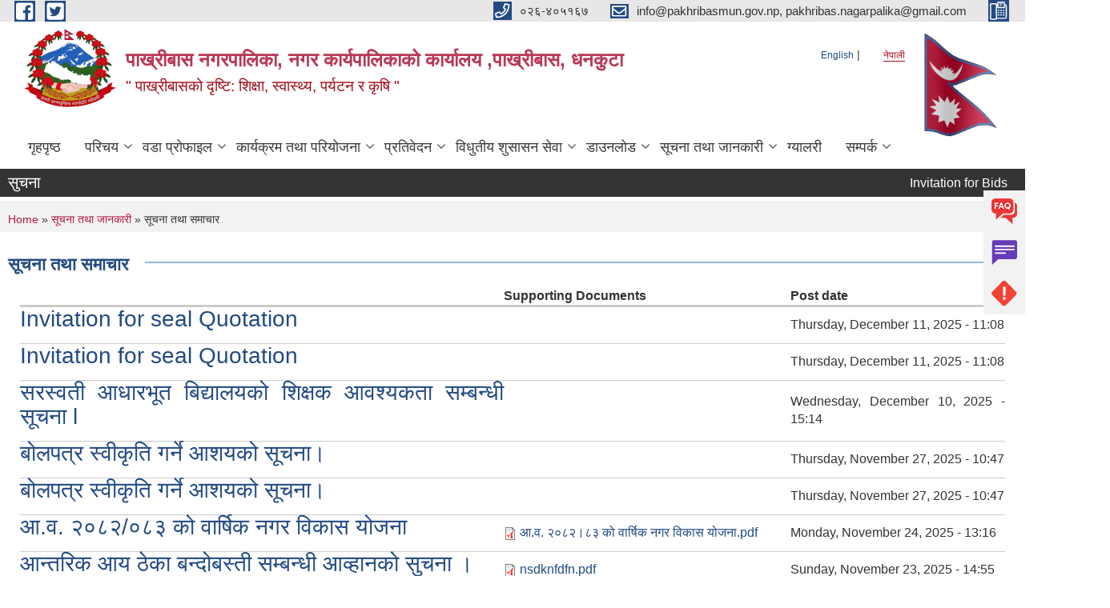

--- FILE ---
content_type: text/html; charset=utf-8
request_url: https://pakhribasmun.gov.np/ne/news-notices?page=2
body_size: 9115
content:
<!DOCTYPE html PUBLIC "-//W3C//DTD XHTML+RDFa 1.0//EN"
  "http://www.w3.org/MarkUp/DTD/xhtml-rdfa-1.dtd">
<html xmlns="http://www.w3.org/1999/xhtml" xml:lang="ne" version="XHTML+RDFa 1.0" dir="ltr"
  xmlns:content="http://purl.org/rss/1.0/modules/content/"
  xmlns:dc="http://purl.org/dc/terms/"
  xmlns:foaf="http://xmlns.com/foaf/0.1/"
  xmlns:og="http://ogp.me/ns#"
  xmlns:rdfs="http://www.w3.org/2000/01/rdf-schema#"
  xmlns:sioc="http://rdfs.org/sioc/ns#"
  xmlns:sioct="http://rdfs.org/sioc/types#"
  xmlns:skos="http://www.w3.org/2004/02/skos/core#"
  xmlns:xsd="http://www.w3.org/2001/XMLSchema#">

<head profile="http://www.w3.org/1999/xhtml/vocab">
  <meta http-equiv="Content-Type" content="text/html; charset=utf-8" />
<meta name="Generator" content="Municipality Website" />
<link rel="shortcut icon" href="https://pakhribasmun.gov.np/misc/favicon.ico" type="image/vnd.microsoft.icon" />
<meta charset="UTF-8">
<meta name="theme-color" content="#053775">
<meta name="viewport" content="width=device-width, initial-scale=1, user-scalable=0,  target-densitydpi=device-dpi">
<title>सूचना तथा समाचार | पाख्रीबास नगरपालिका, नगर कार्यपालिकाको कार्यालय ,पाख्रीबास, धनकुटा </title>
<meta property="og:image" content="http://202.45.144.235/sites/all/themes/newmun/oglogo.png">
<meta http-equiv="X-UA-Compatible" content="IE=edge">
<meta name="msapplication-TileColor" content="#ffffff">
<meta name="msapplication-TileImage" content="favicon/ms-icon-144x144.png">
<meta name="theme-color" content="#ffffff">

<!-- *************** Google Font *************** -->
<link href="https://fonts.googleapis.com/css?family=Poppins:300,400,500,600,700" rel="stylesheet">
<link href="https://fonts.googleapis.com/css?family=Mukta" rel="stylesheet">

<!-- *************** Font Awesome *************** -->
<link href="sites/all/themes/newmun/fonts/font-awesome-5-0-1/css/fontawesome-all.min.css" rel="stylesheet" type="text/css" />
<style type="text/css" media="all">
@import url("https://pakhribasmun.gov.np/modules/system/system.base.css?t97vhv");
@import url("https://pakhribasmun.gov.np/modules/system/system.menus.css?t97vhv");
@import url("https://pakhribasmun.gov.np/modules/system/system.messages.css?t97vhv");
@import url("https://pakhribasmun.gov.np/modules/system/system.theme.css?t97vhv");
</style>
<style type="text/css" media="all">
@import url("https://pakhribasmun.gov.np/modules/field/theme/field.css?t97vhv");
@import url("https://pakhribasmun.gov.np/modules/node/node.css?t97vhv");
@import url("https://pakhribasmun.gov.np/modules/poll/poll.css?t97vhv");
@import url("https://pakhribasmun.gov.np/modules/search/search.css?t97vhv");
@import url("https://pakhribasmun.gov.np/modules/user/user.css?t97vhv");
@import url("https://pakhribasmun.gov.np/sites/all/modules/views/css/views.css?t97vhv");
@import url("https://pakhribasmun.gov.np/sites/all/modules/ckeditor/css/ckeditor.css?t97vhv");
</style>
<style type="text/css" media="all">
@import url("https://pakhribasmun.gov.np/sites/all/modules/colorbox/styles/default/colorbox_style.css?t97vhv");
@import url("https://pakhribasmun.gov.np/sites/all/modules/ctools/css/ctools.css?t97vhv");
@import url("https://pakhribasmun.gov.np/sites/all/modules/text_resize/text_resize.css?t97vhv");
@import url("https://pakhribasmun.gov.np/modules/locale/locale.css?t97vhv");
</style>
<style type="text/css" media="all">
@import url("https://pakhribasmun.gov.np/sites/all/themes/newmun-old/js/vendor/bootstrap/css/bootstrap.min.css?t97vhv");
@import url("https://pakhribasmun.gov.np/sites/all/themes/newmun-old/js/vendor/bootstrap/css/bootstrap-theme.min.css?t97vhv");
@import url("https://pakhribasmun.gov.np/sites/all/themes/newmun-old/js/vendor/slick-1-9/slick.css?t97vhv");
@import url("https://pakhribasmun.gov.np/sites/all/themes/newmun-old/js/vendor/slick-1-9/slick-theme.css?t97vhv");
@import url("https://pakhribasmun.gov.np/sites/all/themes/newmun-old/js/vendor/malihu-custom-scroll/jquery.mCustomScrollbar.min.css?t97vhv");
@import url("https://pakhribasmun.gov.np/sites/all/themes/newmun-old/css/common/main.css?t97vhv");
@import url("https://pakhribasmun.gov.np/sites/all/themes/newmun-old/css/common/pp.css?t97vhv");
@import url("https://pakhribasmun.gov.np/sites/all/themes/newmun-old/css/common/header.css?t97vhv");
@import url("https://pakhribasmun.gov.np/sites/all/themes/newmun-old/css/common/footer.css?t97vhv");
@import url("https://pakhribasmun.gov.np/sites/all/themes/newmun-old/css/theme/theme-red-blue.css?t97vhv");
@import url("https://pakhribasmun.gov.np/sites/all/themes/newmun-old/css/pages/home-Municipality.css?t97vhv");
@import url("https://pakhribasmun.gov.np/sites/all/themes/newmun-old/css/pages/gallery.css?t97vhv");
@import url("https://pakhribasmun.gov.np/sites/all/themes/newmun-old/css/common/inner-page.css?t97vhv");
@import url("https://pakhribasmun.gov.np/sites/all/themes/newmun-old/css/pages/note.css?t97vhv");
@import url("https://pakhribasmun.gov.np/sites/all/themes/newmun-old/css/pages/contact.css?t97vhv");
</style>

<!--[if lte IE 7]>
<link type="text/css" rel="stylesheet" href="https://pakhribasmun.gov.np/sites/all/themes/newmun-old/css/ie.css?t97vhv" media="all" />
<![endif]-->

<!--[if IE 6]>
<link type="text/css" rel="stylesheet" href="https://pakhribasmun.gov.np/sites/all/themes/newmun-old/css/ie6.css?t97vhv" media="all" />
<![endif]-->

</head>
<body class="html not-front not-logged-in one-sidebar sidebar-first page-news-notices i18n-ne footer-columns" >
  <div id="skip-link">
    <a href="#main-content" class="element-invisible element-focusable">Skip to main content</a>
  </div>
        

<div class="sticky">
        <a href="/faq">
		<img src = "/sites/all/themes/newmun/img/icons/faq.png">            
            <span>FAQs</span>
        </a>
        <a href="/grievance">
            <img src="/sites/all/themes/newmun/img/icons/Group_215.png">            <span>Complain</span>
        </a>
		<a href="/problem-registration">
            <img src="/sites/all/themes/newmun/img/icons/Group_217.png">            <span>Problems</span>
        </a>
    </div>
    <header>
        <button id="menu-toggle">
            <div id="hamburger">
                <span></span>
                <span></span>
                <span></span>
            </div>
            <div id="cross">
                <span></span>
                <span></span>
            </div>
        </button>
        <div class="header-top">
            <div class="container flex-container">
                <div class="top-left">
                    <a href="https://www.facebook.com/pakhribasmun">
                      <img src="/sites/all/themes/newmun/img/icons/fb.png"> 
                    </a>

                    <a href="">
                        <img src="/sites/all/themes/newmun/img/icons/tter.png">					       </a>
                    <div class="first">
                        <div class="translate">
                                                    </div>
                        <button class="search-mobile">
                              <div class="region region-search-box">
    <div id="block-locale-language" class="block block-locale">

    
  <div class="content">
    <ul class="language-switcher-locale-url"><li class="en first"><a href="/en/news-notices" class="language-link" xml:lang="en" title="News and Notices">English</a></li>
<li class="ne last active"><a href="/ne/news-notices" class="language-link active" xml:lang="ne" title="सूचना तथा समाचार">नेपाली</a></li>
</ul>  </div>
</div>
  </div>
                            <button class="close">X</button>
                        </button>
                    </div>
                </div>
                <div class="top-right">

                    <a href="tel:०२६-४०५१६७">
                        <img src="/sites/all/themes/newmun/img/icons/Path_39.png">						
                        <span>०२६-४०५१६७</span>
                    </a>
                    <a href="mailto:info@pakhribasmun.gov.np, pakhribas.nagarpalika@gmail.com">
					<img src="/sites/all/themes/newmun/img/icons/Path_38.png">					  
                        <span>info@pakhribasmun.gov.np, pakhribas.nagarpalika@gmail.com</span>
                    </a>
                    <a href="tel:">
                        <img src="/sites/all/themes/newmun/img/icons/Group_142.png">						
                        <span></span>
                    </a>
                    <!-- <button class="btn-search-toggler">
                        <img src="sites/all/themes/newmun/img/icons/icon-search.svg" alt="" class="svg">
                    </button> -->
                </div>
            </div>
            
        </div>
        <nav class="header-bottom">
            <div class="container flex-container">
                <div class="layer-1">
                    <a class="logo-mobile" href="/ne">
                       <img src="/sites/all/themes/newmun/new_logo.png">				   </a>
                    <a class="logo-main" href="/ne">
                        <img src="/sites/all/themes/newmun/new_logo.png" ">
                        <span>
                            <span>पाख्रीबास नगरपालिका, नगर कार्यपालिकाको कार्यालय ,पाख्रीबास, धनकुटा </span>
                            <span>" पाख्रीबासको दृष्टि: शिक्षा, स्वास्थ्य, पर्यटन र कृषि "</span>
                        </span>
                    </a>
                    <div class="flex-row pull-right low-right">
                        <div class="first">
                            <div class="translate">
                              <div class="region region-search-box">
      <div class="region region-search-box">
    <div id="block-locale-language" class="block block-locale">

    
  <div class="content">
    <ul class="language-switcher-locale-url"><li class="en first"><a href="/en/news-notices" class="language-link" xml:lang="en" title="News and Notices">English</a></li>
<li class="ne last active"><a href="/ne/news-notices" class="language-link active" xml:lang="ne" title="सूचना तथा समाचार">नेपाली</a></li>
</ul>  </div>
</div>
  </div>
  </div>
							</div>
							 
                            </div>
												<div class="second">
                            <img style="max-width:100px;" src="https://mofaga.gov.np/images/np_flag.gif" alt="Local Government Logo">
                        </div>
						   <?php// endif; ?>
                    </div>
                </div>
                <div class="layer-2">
				<div class="col-md-12">
  <div class="region region-navigation">
    <div id="block-system-main-menu" class="block block-system block-menu">

    
  <div class="content">
    <ul class="main-nav"><li ><a href="/ne" title="">गृहपृष्ठ</a></li><li class=has-child><a href="/ne" title="">परिचय</a><ul class="custom-drop-menu gradient-bg-grey"><li ><a href="/ne/node/3">संक्षिप्त परिचय</a></li><li ><a href="/ne/node/6">संगठनात्मक स्वरुप</a></li><li ><a href="http://pakhribasmun.gov.np/ne/elected-officials" title="">जनप्रतिनिधि</a></li><li ><a href="/ne/staff" title="">कर्मचारीहरु</a></li><li ><a href="https://pakhribasmun.gov.np/previous-representative" title="">पूर्व जनप्रतिनिधिहरु</a></li><li ><a href="https://pakhribasmun.gov.np/previous-staff" title="">पूर्व कर्मचारीहरु</a></li></ul></li><li class=has-child><a href="/ne/ward-profile" title="">वडा प्रोफाइल</a><ul class="custom-drop-menu gradient-bg-grey"><li ><a href="/ne/content/%E0%A4%B5%E0%A4%A1%E0%A4%BE-%E0%A4%A8-%E0%A5%A7">वडा न.१</a></li><li ><a href="/ne/content/ward2">वडा न. २</a></li><li ><a href="/ne/content/ward3">वडा न. ३</a></li><li ><a href="/ne/content/ward4">वडा न. ४</a></li><li ><a href="/ne/content/ward5">वडा न. ५</a></li><li ><a href="/ne/content/ward6">वडा न. ६</a></li><li ><a href="/ne/content/ward7">वडा न. ७</a></li><li ><a href="/ne/content/ward8">वडा न. ८</a></li><li ><a href="/ne/content/ward9">वडा न. ९</a></li><li ><a href="/ne/content/ward10">वडा न. १०</a></li><li ><a href="/ne/content/%E0%A4%B5%E0%A4%A1%E0%A4%BE-%E0%A4%95%E0%A4%BE%E0%A4%B0%E0%A5%8D%E0%A4%AF%E0%A4%BE%E0%A4%B2%E0%A4%AF%E0%A4%95%E0%A5%8B-%E0%A4%B8%E0%A4%AE%E0%A5%8D%E0%A4%AA%E0%A4%B0%E0%A5%8D%E0%A4%95-%E0%A4%B5%E0%A4%BF%E0%A4%B5%E0%A4%B0%E0%A4%A3">वडा कार्यालयको सम्पर्क विवरण</a></li></ul></li><li class=has-child><a href="/ne" title="">कार्यक्रम तथा परियोजना</a><ul class="custom-drop-menu gradient-bg-grey"><li ><a href="/ne/budget-program" title="">बजेट, नीति तथा कार्यक्रम</a></li><li ><a href="/ne/plan-project" title="">योजना तथा परियोजना</a></li></ul></li><li class=has-child><a href="/ne" title="">प्रतिवेदन</a><ul class="custom-drop-menu gradient-bg-grey"><li ><a href="/ne/annual-progress-report" title="">वार्षिक प्रगति प्रतिवेदन</a></li><li ><a href="/ne/trimester-progress-report" title="">चौमासिक प्रगति प्रतिवेदन</a></li><li ><a href="/ne/audit-report" title="">लेखा परीक्षण प्रतिवेदन</a></li><li ><a href="/ne/monitoring-report" title="">अनुगमन प्रतिवेदन</a></li><li ><a href="/ne/public-hearing" title="">सार्वजनिक सुनुवाई</a></li><li ><a href="/ne/public-audit" title="">सार्वजनिक परीक्षण</a></li><li ><a href="/ne/social-audit" title="">सामाजिक परिक्षण</a></li><li ><a href="/ne/publications" title="">प्रकाशन</a></li><li ><a href="https://pakhribasmun.gov.np/ne/income-expenses" title="">आय व्यय सार्वजानिक</a></li><li ><a href="http://sipnepal.org/sip2/project/government" title="">साना सिंचाई कार्यक्रम प्रगति प्रतिवेदन</a></li></ul></li><li class=has-child><a href="/ne" title="">विधुतीय शुसासन सेवा</a><ul class="custom-drop-menu gradient-bg-grey"><li ><a href="/ne/vital-registration" title="">घटना दर्ता</a></li><li ><a href="/ne/social-security" title="">सामाजिक सुरक्षा</a></li><li ><a href="/ne/citizen-charter" title="">नागरिक वडापत्र</a></li><li ><a href="/ne/application-letter" title="">निवेदनको ढाँचा</a></li></ul></li><li class=has-child><a href="/ne" title="">डाउनलोड</a><ul class="custom-drop-menu gradient-bg-grey"><li ><a href="/ne/taxonomy/term/110" title="">स्थानीय पाठ्यक्रम र पाठ्यपुस्तक</a></li><li ><a href="/ne" title="">बिदा माग गर्ने फारम</a></li></ul></li><li class=has-child><a href="/ne" title="" class="active-trail">सूचना तथा जानकारी</a><ul class="custom-drop-menu gradient-bg-grey"><li ><a href="/ne/news-notices" title="" class="active-trail active">सूचना तथा समाचार</a></li><li ><a href="/ne/rojgarmulak-sewa" title="">रोजगारमूलक सेवा</a></li><li ><a href="/ne/public-procurement-tender-notices" title="">सार्वजनिक खरिद/बोलपत्र सूचना</a></li><li ><a href="/ne/act-law-directives" title="">ऐन, कानुन, नियमावली, कार्यविधि तथा निर्देशिका</a></li><li class=has-child><a href="/ne/decisions" title="">निर्णयहरु</a><ul class="custom-drop-menu gradient-bg-grey"><li ><a href="/ne/municipal-council-decision" title="">नगर सभाका निर्णयहरु</a></li><li ><a href="/ne/municipal-board-decision" title="">नगरपालिका बोर्डको निर्णयहरु</a></li><li ><a href="/ne/municipal-decision" title="">नगरपालिकाका निर्णयहरु</a></li></ul></li><li ><a href="/ne/tax-and-fees" title="">कर तथा शुल्कहरु</a></li><li ><a href="/ne/municipal-rate" title="">नगर दररेट</a></li></ul></li><li ><a href="/ne/photo-gallery" title="">ग्यालरी</a></li><li class=has-child><a href="/ne/content/%E0%A4%B8%E0%A4%AE%E0%A5%8D%E0%A4%AA%E0%A4%B0%E0%A5%8D%E0%A4%95" title="">सम्पर्क</a><ul class="custom-drop-menu gradient-bg-grey"><li ><a href="/ne/content/%E0%A4%86%E0%A4%AA%E0%A4%A4%E0%A4%95%E0%A4%BE%E0%A4%B2%E0%A5%80%E0%A4%A8-%E0%A4%A8%E0%A4%AE%E0%A5%8D%E0%A4%AC%E0%A4%B0">आपतकालीन नम्बर</a></li></ul></li></ul>  </div>
</div>
  </div>
				</div>
				
                </div>
            </div>
            <span class="active-hover"></span>
        </nav>
    </header>
	<main>
	       		<section class="header-notice">

            <div class="notice">                 
     <div class="region region-newsticker">
    <div id="block-views-news-events-block-1" class="block block-views">
 <div class="container flex-container font-popins">
    <h4>सुचना</h4>
                      <div class="notice-slider" style="position: absolute;margin-top: 7px; margin-left: 65px;">
                       
                      
  <div class="content">
     <marquee id="test" behavior="scroll" scrolldelay="100" scrollamount="4" onmouseover="document.all.test.stop()" onmouseout="document.all.test.start()">
	<div class="view view-news-events view-id-news_events view-display-id-block_1 view-dom-id-b95f34a2e25391f208950353ddbf997c">
        
  
  
      <div class="view-content">
        <div class="views-row views-row-1 views-row-odd views-row-first">
      
  <div class="views-field views-field-title">        <span class="field-content"><a href="/ne/content/invitation-bids-18">Invitation for Bids</a></span>  </div>  </div>
  <div class="views-row views-row-2 views-row-even">
      
  <div class="views-field views-field-title">        <span class="field-content"><a href="/ne/content/%E0%A4%A8%E0%A4%BF%E0%A4%B6%E0%A5%81%E0%A4%B2%E0%A5%8D%E0%A4%95-%E0%A4%9C%E0%A4%97%E0%A5%8D%E0%A4%97%E0%A4%BE-%E0%A4%A6%E0%A4%BE%E0%A4%A8-%E0%A4%97%E0%A4%B0%E0%A5%8D%E0%A4%A8%E0%A5%87-%E0%A4%B8%E0%A4%AE%E0%A5%8D%E0%A4%AC%E0%A4%A8%E0%A5%8D%E0%A4%A7%E0%A5%80-%E0%A4%B8%E0%A5%82%E0%A4%9A%E0%A4%A8%E0%A4%BE-l">निशुल्क जग्गा दान गर्ने सम्बन्धी सूचना l</a></span>  </div>  </div>
  <div class="views-row views-row-3 views-row-odd">
      
  <div class="views-field views-field-title">        <span class="field-content"><a href="/ne/content/invitation-bid-4">Invitation for Bid</a></span>  </div>  </div>
  <div class="views-row views-row-4 views-row-even">
      
  <div class="views-field views-field-title">        <span class="field-content"><a href="/ne/content/%E0%A4%86%E0%A4%B0%E0%A5%8D%E0%A4%A5%E0%A4%BF%E0%A4%95-%E0%A4%AA%E0%A5%8D%E0%A4%B0%E0%A4%B8%E0%A5%8D%E0%A4%A4%E0%A4%BE%E0%A4%B5-%E0%A4%96%E0%A5%8B%E0%A4%B2%E0%A5%8D%E0%A4%A8%E0%A5%87-%E0%A4%AC%E0%A4%BE%E0%A4%B0%E0%A5%87%E0%A4%95%E0%A5%8B-%E0%A4%B8%E0%A5%82%E0%A4%9A%E0%A4%A8%E0%A4%BE-l">आर्थिक प्रस्ताव खोल्ने बारेको सूचना l</a></span>  </div>  </div>
  <div class="views-row views-row-5 views-row-odd">
      
  <div class="views-field views-field-title">        <span class="field-content"><a href="/ne/content/%E0%A4%B8%E0%A5%8D%E0%A4%B5%E0%A5%80%E0%A4%95%E0%A5%83%E0%A4%A4-%E0%A4%A6%E0%A4%B0%E0%A4%AC%E0%A4%A8%E0%A5%8D%E0%A4%A6%E0%A5%80-%E0%A4%AC%E0%A4%BE%E0%A4%B9%E0%A5%87%E0%A4%95%E0%A4%95%E0%A4%BE-%E0%A4%B6%E0%A4%BF%E0%A4%95%E0%A5%8D%E0%A4%B7%E0%A4%95-%E0%A4%95%E0%A4%B0%E0%A5%8D%E0%A4%AE%E0%A4%9A%E0%A4%BE%E0%A4%B0%E0%A5%80%E0%A4%95%E0%A5%8B-%E0%A4%A8%E0%A4%AF%E0%A4%BE%E0%A4%81-%E0%A4%85%E0%A4%B5%E0%A4%A7%E0%A4%BF%E0%A4%95%E0%A5%8B-%E0%A4%B2%E0%A4%BE%E0%A4%97%E0%A4%BF-%E0%A4%95%E0%A4%B0%E0%A4%BE%E0%A4%B0-%E0%A4%B8%E0%A4%AE%E0%A5%8D%E0%A4%9D%E0%A5%8C%E0%A4%A4%E0%A4%BE-%E0%A4%B8%E0%A4%AE%E0%A5%8D%E0%A4%AC%E0%A4%A8%E0%A5%8D%E0%A4%A7%E0%A4%AE%E0%A4%BE-l">स्वीकृत दरबन्दी बाहेकका शिक्षक कर्मचारीको नयाँ अवधिको लागि करार सम्झौता सम्बन्धमा l</a></span>  </div>  </div>
  <div class="views-row views-row-6 views-row-even">
      
  <div class="views-field views-field-title">        <span class="field-content"><a href="/ne/content/%E0%A4%95%E0%A4%BE%E0%A4%B0%E0%A5%8D%E0%A4%AF%E0%A4%95%E0%A5%8D%E0%A4%B0%E0%A4%AE-%E0%A4%AA%E0%A5%8D%E0%A4%B0%E0%A4%B8%E0%A5%8D%E0%A4%A4%E0%A4%BE%E0%A4%B5-%E0%A4%AA%E0%A5%87%E0%A4%B8-%E0%A4%97%E0%A4%B0%E0%A5%8D%E0%A4%A8%E0%A5%87%E0%A4%B8%E0%A4%AE%E0%A5%8D%E0%A4%AC%E0%A4%A8%E0%A5%8D%E0%A4%A7%E0%A5%80-%E0%A4%B8%E0%A5%82%E0%A4%9A%E0%A4%A8%E0%A4%BE-l">कार्यक्रम प्रस्ताव पेस गर्नेसम्बन्धी सूचना l</a></span>  </div>  </div>
  <div class="views-row views-row-7 views-row-odd">
      
  <div class="views-field views-field-title">        <span class="field-content"><a href="/ne/content/%E0%A4%86%E0%A4%A8%E0%A5%8D%E0%A4%A4%E0%A4%B0%E0%A4%BF%E0%A4%95-%E0%A4%86%E0%A4%AF-%E0%A4%A0%E0%A5%87%E0%A4%95%E0%A5%8D%E0%A4%95%E0%A4%BE-%E0%A4%AC%E0%A4%A8%E0%A5%8D%E0%A4%A6%E0%A5%8B%E0%A4%AC%E0%A4%B8%E0%A5%8D%E0%A4%A4-%E0%A4%B8%E0%A4%AE%E0%A5%8D%E0%A4%AC%E0%A4%A8%E0%A5%8D%E0%A4%A7%E0%A4%BF-%E0%A4%AC%E0%A5%8B%E0%A4%B2%E0%A4%AA%E0%A4%A4%E0%A5%8D%E0%A4%B0-%E0%A4%86%E0%A4%B5%E0%A5%8D%E0%A4%B9%E0%A4%BE%E0%A4%A8%E0%A4%95%E0%A5%8B-%E0%A4%B8%E0%A5%81%E0%A4%9A%E0%A4%A8%E0%A4%BE-l">आन्तरिक आय ठेक्का बन्दोबस्त सम्बन्धि बोलपत्र आव्हानको सुचना l</a></span>  </div>  </div>
  <div class="views-row views-row-8 views-row-even">
      
  <div class="views-field views-field-title">        <span class="field-content"><a href="/ne/content/%E0%A4%95%E0%A4%B0-%E0%A4%B8%E0%A4%82%E0%A4%95%E0%A4%B2%E0%A4%A8-%E0%A4%97%E0%A4%B0%E0%A5%8D%E0%A4%A8%E0%A5%87-%E0%A4%B8%E0%A4%AE%E0%A5%8D%E0%A4%AC%E0%A4%A8%E0%A5%8D%E0%A4%A7%E0%A5%80-%E0%A4%B8%E0%A5%82%E0%A4%9A%E0%A4%A8%E0%A4%BE-l">कर संकलन गर्ने सम्बन्धी सूचना l</a></span>  </div>  </div>
  <div class="views-row views-row-9 views-row-odd">
      
  <div class="views-field views-field-title">        <span class="field-content"><a href="/ne/content/%E0%A4%A8%E0%A4%BF%E0%A4%B6%E0%A5%81%E0%A4%B2%E0%A5%8D%E0%A4%95-%E0%A4%B8%E0%A5%8D%E0%A4%B5%E0%A4%BE%E0%A4%B8%E0%A5%8D%E0%A4%A5%E0%A5%8D%E0%A4%AF-%E0%A4%B6%E0%A4%BF%E0%A4%B5%E0%A4%BF%E0%A4%B0-%E0%A4%B8%E0%A4%82%E0%A4%9A%E0%A4%BE%E0%A4%B2%E0%A4%A8-%E0%A4%B8%E0%A4%AE%E0%A5%8D%E0%A4%AC%E0%A4%A8%E0%A5%8D%E0%A4%A7%E0%A5%80-%E0%A4%B8%E0%A5%82%E0%A4%9A%E0%A4%A8%E0%A4%BE-l">नि:शुल्क स्वास्थ्य शिविर संचालन सम्बन्धी सूचना l</a></span>  </div>  </div>
  <div class="views-row views-row-10 views-row-even views-row-last">
      
  <div class="views-field views-field-title">        <span class="field-content"><a href="/ne/content/%E0%A4%AA%E0%A4%BE%E0%A4%96%E0%A5%8D%E0%A4%B0%E0%A5%80%E0%A4%AC%E0%A4%BE%E0%A4%B8-%E0%A4%A8%E0%A4%97%E0%A4%B0%E0%A4%AA%E0%A4%BE%E0%A4%B2%E0%A4%BF%E0%A4%95%E0%A4%BE%E0%A4%AD%E0%A4%BF%E0%A4%A4%E0%A5%8D%E0%A4%B0%E0%A4%95%E0%A4%BE-%E0%A4%B8%E0%A4%AC%E0%A5%88-%E0%A4%B8%E0%A4%82%E0%A4%98%E2%80%93%E0%A4%B8%E0%A4%82%E0%A4%B8%E0%A5%8D%E0%A4%A5%E0%A4%BE-%E0%A4%AB%E0%A4%B0%E0%A5%8D%E0%A4%AE-%E0%A4%A4%E0%A4%A5%E0%A4%BE-%E0%A4%B5%E0%A4%BF%E0%A4%A6%E0%A5%8D%E0%A4%AF%E0%A4%BE%E0%A4%B2%E0%A4%AF%E0%A4%B9%E0%A4%B0%E0%A5%82-%E0%A4%A8%E0%A4%AC%E0%A4%BF%E0%A4%95%E0%A4%B0%E0%A4%A3-%E0%A4%97%E0%A4%B0%E0%A5%8D%E0%A4%A8%E0%A5%87-%E0%A4%B8%E0%A4%AE%E0%A5%8D%E0%A4%AC%E0%A4%A8%E0%A5%8D%E0%A4%A7%E0%A5%80-%E0%A4%B8%E0%A5%82%E0%A4%9A%E0%A4%A8%E0%A4%BE-l">पाख्रीबास नगरपालिकाभित्रका सबै संघ–संस्था, फर्म तथा विद्यालयहरू नबिकरण गर्ने सम्बन्धी सूचना l</a></span>  </div>  </div>
    </div>
  
  
  
  
  
  
</div>	</marquee>
  </div>
   </div>
</div>
</div>
  </div>
            </div>
			             </div>
        </section>
	
    	     
			  <section class="page-title-breadcrumb">
            <div class="container flex-container">
              <div class="breadcrumb">
              <h2 class="element-invisible">You are here</h2><div class="breadcrumb"><a href="/ne">Home</a> » <a href="/ne" title="">सूचना तथा जानकारी</a> » सूचना तथा समाचार</div>			  </div>
            </div>
        </section>
			
			 <section class=" introduction" style="margin-top:25px">
            <div class="container">
                <div class="row" style="margin-bottom:36px">
                    <div class="col-xs-12 col-sm-12 col-md-12{9">
                                                  <div class="intro">
                                <h3 class="section-title border">
                                    <span>
                                       	सूचना तथा समाचार   </span>
                                </h3>
                                
                            </div>

   <div class="region region-content">
    <div id="block-system-main" class="block block-system">

    
  <div class="content">
    <div class="view view-news-events view-id-news_events view-display-id-page view-dom-id-5701b65f4cf9f85a9dc866ac7f0f0a8a">
        
  
  
      <div class="view-content">
      <table  class="views-table cols-3">
         <thead>
      <tr>
                  <th  class="views-field views-field-title" scope="col">
                      </th>
                  <th  class="views-field views-field-field-supporting-documents" scope="col">
            Supporting Documents          </th>
                  <th  class="views-field views-field-created" scope="col">
            Post date          </th>
              </tr>
    </thead>
    <tbody>
          <tr  class="odd views-row-first">
                  <td  class="views-field views-field-title">
            <h2><a href="/ne/content/invitation-seal-quotation-4">Invitation for seal Quotation</a></h2>          </td>
                  <td  class="views-field views-field-field-supporting-documents">
                      </td>
                  <td  class="views-field views-field-created">
            Thursday, December 11, 2025 - 11:08          </td>
              </tr>
          <tr  class="even">
                  <td  class="views-field views-field-title">
            <h2><a href="/ne/content/invitation-seal-quotation-4">Invitation for seal Quotation</a></h2>          </td>
                  <td  class="views-field views-field-field-supporting-documents">
                      </td>
                  <td  class="views-field views-field-created">
            Thursday, December 11, 2025 - 11:08          </td>
              </tr>
          <tr  class="odd">
                  <td  class="views-field views-field-title">
            <h2><a href="/ne/content/%E0%A4%B8%E0%A4%B0%E0%A4%B8%E0%A5%8D%E0%A4%B5%E0%A4%A4%E0%A5%80-%E0%A4%86%E0%A4%A7%E0%A4%BE%E0%A4%B0%E0%A4%AD%E0%A5%82%E0%A4%A4-%E0%A4%AC%E0%A4%BF%E0%A4%A6%E0%A5%8D%E0%A4%AF%E0%A4%BE%E0%A4%B2%E0%A4%AF%E0%A4%95%E0%A5%8B-%E0%A4%B6%E0%A4%BF%E0%A4%95%E0%A5%8D%E0%A4%B7%E0%A4%95-%E0%A4%86%E0%A4%B5%E0%A4%B6%E0%A5%8D%E0%A4%AF%E0%A4%95%E0%A4%A4%E0%A4%BE-%E0%A4%B8%E0%A4%AE%E0%A5%8D%E0%A4%AC%E0%A4%A8%E0%A5%8D%E0%A4%A7%E0%A5%80-%E0%A4%B8%E0%A5%82%E0%A4%9A%E0%A4%A8%E0%A4%BE-l">सरस्वती आधारभूत बिद्यालयको शिक्षक आवश्यकता  सम्बन्धी सूचना l</a></h2>          </td>
                  <td  class="views-field views-field-field-supporting-documents">
                      </td>
                  <td  class="views-field views-field-created">
            Wednesday, December 10, 2025 - 15:14          </td>
              </tr>
          <tr  class="even">
                  <td  class="views-field views-field-title">
            <h2><a href="/ne/content/%E0%A4%AC%E0%A5%8B%E0%A4%B2%E0%A4%AA%E0%A4%A4%E0%A5%8D%E0%A4%B0-%E0%A4%B8%E0%A5%8D%E0%A4%B5%E0%A5%80%E0%A4%95%E0%A5%83%E0%A4%A4%E0%A4%BF-%E0%A4%97%E0%A4%B0%E0%A5%8D%E0%A4%A8%E0%A5%87-%E0%A4%86%E0%A4%B6%E0%A4%AF%E0%A4%95%E0%A5%8B-%E0%A4%B8%E0%A5%82%E0%A4%9A%E0%A4%A8%E0%A4%BE%E0%A5%A4">बोलपत्र स्वीकृति गर्ने आशयको सूचना।</a></h2>          </td>
                  <td  class="views-field views-field-field-supporting-documents">
                      </td>
                  <td  class="views-field views-field-created">
            Thursday, November 27, 2025 - 10:47          </td>
              </tr>
          <tr  class="odd">
                  <td  class="views-field views-field-title">
            <h2><a href="/ne/content/%E0%A4%AC%E0%A5%8B%E0%A4%B2%E0%A4%AA%E0%A4%A4%E0%A5%8D%E0%A4%B0-%E0%A4%B8%E0%A5%8D%E0%A4%B5%E0%A5%80%E0%A4%95%E0%A5%83%E0%A4%A4%E0%A4%BF-%E0%A4%97%E0%A4%B0%E0%A5%8D%E0%A4%A8%E0%A5%87-%E0%A4%86%E0%A4%B6%E0%A4%AF%E0%A4%95%E0%A5%8B-%E0%A4%B8%E0%A5%82%E0%A4%9A%E0%A4%A8%E0%A4%BE%E0%A5%A4">बोलपत्र स्वीकृति गर्ने आशयको सूचना।</a></h2>          </td>
                  <td  class="views-field views-field-field-supporting-documents">
                      </td>
                  <td  class="views-field views-field-created">
            Thursday, November 27, 2025 - 10:47          </td>
              </tr>
          <tr  class="even">
                  <td  class="views-field views-field-title">
            <h2><a href="/ne/content/%E0%A4%86%E0%A4%B5-%E0%A5%A8%E0%A5%A6%E0%A5%AE%E0%A5%A8%E0%A5%A6%E0%A5%AE%E0%A5%A9-%E0%A4%95%E0%A5%8B-%E0%A4%B5%E0%A4%BE%E0%A4%B0%E0%A5%8D%E0%A4%B7%E0%A4%BF%E0%A4%95-%E0%A4%A8%E0%A4%97%E0%A4%B0-%E0%A4%B5%E0%A4%BF%E0%A4%95%E0%A4%BE%E0%A4%B8-%E0%A4%AF%E0%A5%8B%E0%A4%9C%E0%A4%A8%E0%A4%BE">आ.व. २०८२/०८३ को वार्षिक नगर विकास योजना</a></h2>          </td>
                  <td  class="views-field views-field-field-supporting-documents">
            <span class="file"><img class="file-icon" alt="PDF icon" title="application/pdf" src="/modules/file/icons/application-pdf.png" /> <a href="https://pakhribasmun.gov.np/sites/pakhribasmun.gov.np/files/%E0%A4%86.%E0%A4%B5.%20%E0%A5%A8%E0%A5%A6%E0%A5%AE%E0%A5%A8%E0%A5%A4%E0%A5%AE%E0%A5%A9%20%E0%A4%95%E0%A5%8B%20%E0%A4%B5%E0%A4%BE%E0%A4%B0%E0%A5%8D%E0%A4%B7%E0%A4%BF%E0%A4%95%20%E0%A4%A8%E0%A4%97%E0%A4%B0%20%E0%A4%B5%E0%A4%BF%E0%A4%95%E0%A4%BE%E0%A4%B8%20%E0%A4%AF%E0%A5%8B%E0%A4%9C%E0%A4%A8%E0%A4%BE.pdf" type="application/pdf; length=7052003">आ.व. २०८२।८३ को वार्षिक नगर विकास योजना.pdf</a></span>          </td>
                  <td  class="views-field views-field-created">
            Monday, November 24, 2025 - 13:16          </td>
              </tr>
          <tr  class="odd">
                  <td  class="views-field views-field-title">
            <h2><a href="/ne/content/%E0%A4%86%E0%A4%A8%E0%A5%8D%E0%A4%A4%E0%A4%B0%E0%A4%BF%E0%A4%95-%E0%A4%86%E0%A4%AF-%E0%A4%A0%E0%A5%87%E0%A4%95%E0%A4%BE-%E0%A4%AC%E0%A4%A8%E0%A5%8D%E0%A4%A6%E0%A5%8B%E0%A4%AC%E0%A4%B8%E0%A5%8D%E0%A4%A4%E0%A5%80-%E0%A4%B8%E0%A4%AE%E0%A5%8D%E0%A4%AC%E0%A4%A8%E0%A5%8D%E0%A4%A7%E0%A5%80-%E0%A4%86%E0%A4%B5%E0%A5%8D%E0%A4%B9%E0%A4%BE%E0%A4%A8%E0%A4%95%E0%A5%8B-%E0%A4%B8%E0%A5%81%E0%A4%9A%E0%A4%A8%E0%A4%BE-%E0%A5%A4">आन्तरिक आय ठेका बन्दोबस्ती सम्बन्धी आव्हानको सुचना ।</a></h2>          </td>
                  <td  class="views-field views-field-field-supporting-documents">
            <span class="file"><img class="file-icon" alt="PDF icon" title="application/pdf" src="/modules/file/icons/application-pdf.png" /> <a href="https://pakhribasmun.gov.np/sites/pakhribasmun.gov.np/files/nsdknfdfn.pdf" type="application/pdf; length=183374">nsdknfdfn.pdf</a></span>          </td>
                  <td  class="views-field views-field-created">
            Sunday, November 23, 2025 - 14:55          </td>
              </tr>
          <tr  class="even">
                  <td  class="views-field views-field-title">
            <h2><a href="/ne/content/%E0%A4%AE%E0%A4%BF%E0%A4%A4%E0%A4%BF-%E0%A5%A8%E0%A5%A6%E0%A5%AE%E0%A5%A8%E0%A5%A4%E0%A5%A6%E0%A5%AC%E0%A5%A4%E0%A5%A6%E0%A5%AC-%E0%A4%97%E0%A4%A4%E0%A5%87%E0%A4%95%E0%A5%8B-%E0%A4%95%E0%A4%BE%E0%A4%B0%E0%A5%8D%E0%A4%AF%E0%A4%AA%E0%A4%BE%E0%A4%B2%E0%A4%BF%E0%A4%95%E0%A4%BE-%E0%A4%AC%E0%A5%88%E0%A4%A0%E0%A4%95%E0%A4%95%E0%A5%8B-%E0%A4%A8%E0%A4%BF%E0%A4%B0%E0%A5%8D%E0%A4%A3%E0%A4%AF%E0%A4%B9%E0%A4%B0%E0%A5%81">मिति २०८२।०६।०६ गतेको कार्यपालिका बैठकको निर्णयहरु</a></h2>          </td>
                  <td  class="views-field views-field-field-supporting-documents">
            <span class="file"><img class="file-icon" alt="PDF icon" title="application/pdf" src="/modules/file/icons/application-pdf.png" /> <a href="https://pakhribasmun.gov.np/sites/pakhribasmun.gov.np/files/2082-6-6.pdf" type="application/pdf; length=3336114">2082-6-6.pdf</a></span>          </td>
                  <td  class="views-field views-field-created">
            Wednesday, November 19, 2025 - 11:49          </td>
              </tr>
          <tr  class="odd">
                  <td  class="views-field views-field-title">
            <h2><a href="/ne/content/%E0%A4%AE%E0%A4%BF%E0%A4%A4%E0%A4%BF-%E0%A5%A8%E0%A5%A6%E0%A5%AE%E0%A5%A8%E0%A5%A4%E0%A5%A6%E0%A5%AB%E0%A5%A4%E0%A5%A6%E0%A5%AC-%E0%A4%97%E0%A4%A4%E0%A5%87%E0%A4%95%E0%A5%8B-%E0%A4%95%E0%A4%BE%E0%A4%B0%E0%A5%8D%E0%A4%AF%E0%A4%AA%E0%A4%BE%E0%A4%B2%E0%A4%BF%E0%A4%95%E0%A4%BE-%E0%A4%AC%E0%A5%88%E0%A4%A0%E0%A4%95%E0%A4%95%E0%A5%8B-%E0%A4%A8%E0%A4%BF%E0%A4%B0%E0%A5%8D%E0%A4%A3%E0%A4%AF%E0%A4%B9%E0%A4%B0%E0%A5%81">मिति २०८२।०५।०६ गतेको कार्यपालिका बैठकको निर्णयहरु</a></h2>          </td>
                  <td  class="views-field views-field-field-supporting-documents">
            <span class="file"><img class="file-icon" alt="PDF icon" title="application/pdf" src="/modules/file/icons/application-pdf.png" /> <a href="https://pakhribasmun.gov.np/sites/pakhribasmun.gov.np/files/%E0%A4%AE%E0%A4%BF%E0%A4%A4%E0%A4%BF%20%E0%A5%A8%E0%A5%A6%E0%A5%AE%E0%A5%A8%E0%A5%A4%E0%A5%A6%E0%A5%AB%E0%A5%A4%E0%A5%A6%E0%A5%AC%20%E0%A4%97%E0%A4%A4%E0%A5%87%E0%A4%95%E0%A5%8B%20%E0%A4%95%E0%A4%BE%E0%A4%B0%E0%A5%8D%E0%A4%AF%E0%A4%AA%E0%A4%BE%E0%A4%B2%E0%A4%BF%E0%A4%95%E0%A4%BE%20%E0%A4%AC%E0%A5%88%E0%A4%A0%E0%A4%95%E0%A4%95%E0%A5%8B%20%E0%A4%A8%E0%A4%BF%E0%A4%B0%E0%A5%8D%E0%A4%A3%E0%A4%AF%E0%A4%B9%E0%A4%B0%E0%A5%81.pdf" type="application/pdf; length=919963">मिति २०८२।०५।०६ गतेको कार्यपालिका बैठकको निर्णयहरु.pdf</a></span>          </td>
                  <td  class="views-field views-field-created">
            Wednesday, November 19, 2025 - 11:23          </td>
              </tr>
          <tr  class="even views-row-last">
                  <td  class="views-field views-field-title">
            <h2><a href="/ne/content/%E0%A4%AE%E0%A4%BF%E0%A4%A4%E0%A4%BF-%E0%A5%A8%E0%A5%A6%E0%A5%AE%E0%A5%A8%E0%A5%A4%E0%A5%A6%E0%A5%AA%E0%A5%A4%E0%A5%A6%E0%A5%AE-%E0%A4%97%E0%A4%A4%E0%A5%87%E0%A4%95%E0%A5%8B-%E0%A4%95%E0%A4%BE%E0%A4%B0%E0%A5%8D%E0%A4%AF%E0%A4%AA%E0%A4%BE%E0%A4%B2%E0%A4%BF%E0%A4%95%E0%A4%BE-%E0%A4%AC%E0%A5%88%E0%A4%A0%E0%A4%95%E0%A4%95%E0%A5%8B-%E0%A4%A8%E0%A4%BF%E0%A4%B0%E0%A5%8D%E0%A4%A3%E0%A4%AF%E0%A4%B9%E0%A4%B0%E0%A5%81">मिति २०८२।०४।०८ गतेको कार्यपालिका बैठकको निर्णयहरु</a></h2>          </td>
                  <td  class="views-field views-field-field-supporting-documents">
            <span class="file"><img class="file-icon" alt="PDF icon" title="application/pdf" src="/modules/file/icons/application-pdf.png" /> <a href="https://pakhribasmun.gov.np/sites/pakhribasmun.gov.np/files/%E0%A4%AE%E0%A4%BF%E0%A4%A4%E0%A4%BF%20%E0%A5%A8%E0%A5%A6%E0%A5%AE%E0%A5%A8%E0%A5%A4%E0%A5%A6%E0%A5%AA%E0%A5%A4%E0%A5%A6%E0%A5%AE%20%E0%A4%97%E0%A4%A4%E0%A5%87%E0%A4%95%E0%A5%8B%20%E0%A4%95%E0%A4%BE%E0%A4%B0%E0%A5%8D%E0%A4%AF%E0%A4%AA%E0%A4%BE%E0%A4%B2%E0%A4%BF%E0%A4%95%E0%A4%BE%20%E0%A4%AC%E0%A5%88%E0%A4%A0%E0%A4%95%E0%A4%95%E0%A5%8B%20%E0%A4%A8%E0%A4%BF%E0%A4%B0%E0%A5%8D%E0%A4%A3%E0%A4%AF%E0%A4%B9%E0%A4%B0%E0%A5%81.pdf" type="application/pdf; length=1043335">मिति २०८२।०४।०८ गतेको कार्यपालिका बैठकको निर्णयहरु.pdf</a></span>          </td>
                  <td  class="views-field views-field-created">
            Wednesday, November 19, 2025 - 11:12          </td>
              </tr>
      </tbody>
</table>
    </div>
  
      <h2 class="element-invisible">Pages</h2><div class="item-list"><ul class="pager"><li class="pager-first first"><a title="Go to first page" href="/ne/news-notices">« first</a></li>
<li class="pager-previous"><a title="Go to previous page" href="/ne/news-notices?page=1">‹ previous</a></li>
<li class="pager-item"><a title="Go to page 1" href="/ne/news-notices">1</a></li>
<li class="pager-item"><a title="Go to page 2" href="/ne/news-notices?page=1">2</a></li>
<li class="pager-current">3</li>
<li class="pager-item"><a title="Go to page 4" href="/ne/news-notices?page=3">4</a></li>
<li class="pager-item"><a title="Go to page 5" href="/ne/news-notices?page=4">5</a></li>
<li class="pager-item"><a title="Go to page 6" href="/ne/news-notices?page=5">6</a></li>
<li class="pager-item"><a title="Go to page 7" href="/ne/news-notices?page=6">7</a></li>
<li class="pager-item"><a title="Go to page 8" href="/ne/news-notices?page=7">8</a></li>
<li class="pager-item"><a title="Go to page 9" href="/ne/news-notices?page=8">9</a></li>
<li class="pager-ellipsis">…</li>
<li class="pager-next"><a title="Go to next page" href="/ne/news-notices?page=3">next ›</a></li>
<li class="pager-last last"><a title="Go to last page" href="/ne/news-notices?page=80">last »</a></li>
</ul></div>  
  
  
  
  
</div>  </div>
</div>
  </div>
          <div class="tabs">
                      </div>
         
                    </div>
					<!--	-->
					 	
				
			   </div>

				
			

            </div>
     
	   </section>
			
		<section style="margin-top:20px" >
		
<div id="blocks-wrapper">
<div class="container">
  <div class="row">

      <div id="workflow" class="clearfix">
            <div class="col-md-3"><div class="sidebar"></div></div>
            <div class="col-md-3"><div class="sidebar"></div></div>
            <div class="col-md-3"><div class="sidebar"></div></div>
            <div class="col-md-3"><div class="sidebar"></div></div>
      </div>

      <div id="triptych" class="clearfix">
            <div class="col-md-3"><div class="sidebar"></div></div>
            <div class="col-md-3"><div class="sidebar"></div></div>
            <div class="col-md-3"><div class="sidebar"></div></div>
            <div class="col-md-3"><div class="sidebar"></div></div>
      </div>

  </div>
</div> <!-- /#page, /#page-wrapper -->
</div> <!-- /#triptych, /#blocks-wrapper -->

		
		</section>

   
        
       


    </main>
   <footer style="background-image: url('https://pakhribasmun.gov.np/');" >
        <div class="container">
            <div class="row">
                <div class="col-xs-12 col-md-3 col-sm-6">
                    
                  <div class="region region-footer-firstcolumn">
    <div id="block-menu-menu-notices" class="block block-menu">

  <h3 class="section-title">
                            <span>
                               सूचनाहरु		</span>
                        </h3>
  
  
  <div class="content">
    <ul class="menu"><li class="first leaf"><a href="/ne/taxonomy/term/110" title="">सूचना तथा समाचार</a></li>
<li class="leaf"><a href="/ne/taxonomy/term/66" title="">सार्वजनिक खरीद /बोलपत्र सूचना</a></li>
<li class="leaf"><a href="/ne/act-law-directives" title="">एन, कानुन तथा निर्देशिका</a></li>
<li class="last leaf"><a href="/ne/tax-and-fees" title="">कर तथा शुल्कहरु</a></li>
</ul>  </div>
</div>
  </div>
				</div>
                <div class="col-xs-12 col-md-3 col-sm-6">
                    
                 <div class="region region-footer-secondcolumn">
    <div id="block-menu-menu-egov-services" class="block block-menu">

  <h3 class="section-title">
                            <span>
                               विधुतीय शुसासन सेवा		</span>
                        </h3>
  
  
  <div class="content">
    <ul class="menu"><li class="first leaf"><a href="/ne/vital-registration" title="">घटना दर्ता</a></li>
<li class="leaf"><a href="/ne/social-security" title="">सामाजिक सुरक्षा</a></li>
<li class="leaf"><a href="/ne/citizen-charter" title="">नागरिक वडापत्र</a></li>
<li class="last leaf"><a href="/ne/application-letter" title="">निवेदनको ढाँचा</a></li>
</ul>  </div>
</div>
  </div>
			   </div>
                <div class="col-xs-12 col-md-3 col-sm-6">
                    
                  <div class="region region-footer-thirdcolumn">
    <div id="block-menu-menu-report" class="block block-menu">

  <h3 class="section-title">
                            <span>
                               प्रतिवेदन		</span>
                        </h3>
  
  
  <div class="content">
    <ul class="menu"><li class="first leaf"><a href="/ne/annual-progress-report" title="">वार्षिक प्रगति प्रतिवेदन</a></li>
<li class="leaf"><a href="/ne/trimester-progress-report" title="">चौमासिक प्रगति प्रतिवेदन</a></li>
<li class="leaf"><a href="/ne/public-hearing" title="">सार्वजनिक सुनुवाई</a></li>
<li class="last leaf"><a href="/ne/public-audit" title="">सार्वजनिक परीक्षण</a></li>
</ul>  </div>
</div>
  </div>
				</div>

                <div class="col-xs-12 col-md-3 col-sm-6">
                    
                  <div class="region region-footer-fourthcolumn">
    <div id="block-block-4" class="block block-block">

  <h3 class="section-title">
                            <span>
                               Contact Details		</span>
                        </h3>
  
  
  <div class="content">
    <p>Phone: 026-405167</p>
<p>Email: <a href="mailto:info@pakhribasmun.gov.np">info@pakhribasmun.gov.np</a>,  <a href="mailto:ito.pakhribasmun@gmail.com">pakhribas.nagarpalika@gmail.com</a></p>
<p>Information Officer (Anis Kafle): 9842108284</p>
<p> </p>
  </div>
</div>
  </div>
				</div>
            </div>
            <p class="footer-bottom">© 2026&nbsp; पाख्रीबास नगरपालिका, नगर कार्यपालिकाको कार्यालय ,पाख्रीबास, धनकुटा </p>
        </div>
    </footer>
	     <div class="overylay-zoom"></div>
   

   <script type="text/javascript" src="https://pakhribasmun.gov.np/sites/pakhribasmun.gov.np/files/js/js_yMSKTzBO0KmozyLwajzFOrrt_kto_9mtccAkb0rm7gc.js"></script>
<script type="text/javascript" src="https://pakhribasmun.gov.np/sites/pakhribasmun.gov.np/files/js/js_CC-zfeuQHcDhFtVRuKW53h30TL7j_105J32Nz8b8R38.js"></script>
<script type="text/javascript" src="https://pakhribasmun.gov.np/sites/pakhribasmun.gov.np/files/js/js_R9UbiVw2xuTUI0GZoaqMDOdX0lrZtgX-ono8RVOUEVc.js"></script>
<script type="text/javascript" src="https://pakhribasmun.gov.np/sites/pakhribasmun.gov.np/files/js/js_MTlyBfSsl1aOwX__uq3OoJEwMFyAJF6Nz8MviEt00eY.js"></script>
<script type="text/javascript">
<!--//--><![CDATA[//><!--
var text_resize_scope = "main, .view-content, h2, .content";
          var text_resize_minimum = "12";
          var text_resize_maximum = "25";
          var text_resize_line_height_allow = 0;
          var text_resize_line_height_min = "16";
          var text_resize_line_height_max = "36";
//--><!]]>
</script>
<script type="text/javascript" src="https://pakhribasmun.gov.np/sites/pakhribasmun.gov.np/files/js/js_fWIqH2DoRV1r5x1vu9MGDieiz21rgliyL9kulQrfv-k.js"></script>
<script type="text/javascript" src="https://pakhribasmun.gov.np/sites/pakhribasmun.gov.np/files/js/js_NAdtySDbA6lFVl20MgUrWMtm1q_WpFVlaxStWfLbCDU.js"></script>
<script type="text/javascript">
<!--//--><![CDATA[//><!--
jQuery.extend(Drupal.settings, {"basePath":"\/","pathPrefix":"ne\/","ajaxPageState":{"theme":"newmun","theme_token":"r7bIrJ0U7tqIBiMsxNilB4r96_06aQYE3c0CxuivugE","js":{"misc\/jquery.js":1,"misc\/jquery-extend-3.4.0.js":1,"misc\/jquery-html-prefilter-3.5.0-backport.js":1,"misc\/jquery.once.js":1,"misc\/drupal.js":1,"misc\/jquery.cookie.js":1,"sites\/all\/modules\/admin_menu\/admin_devel\/admin_devel.js":1,"sites\/all\/libraries\/colorbox\/jquery.colorbox-min.js":1,"sites\/all\/modules\/colorbox\/js\/colorbox.js":1,"sites\/all\/modules\/colorbox\/styles\/default\/colorbox_style.js":1,"sites\/all\/modules\/colorbox\/js\/colorbox_inline.js":1,"0":1,"sites\/all\/modules\/text_resize\/text_resize.js":1,"sites\/all\/themes\/newmun-old\/js\/common\/jquery.min.js":1,"sites\/all\/themes\/newmun-old\/js\/vendor\/bootstrap\/js\/bootstrap.min.js":1,"sites\/all\/themes\/newmun-old\/js\/vendor\/bootstrap\/js\/bootstrap-tabcollapse.js":1,"sites\/all\/themes\/newmun-old\/js\/vendor\/slick-1-9\/slick.min.js":1,"sites\/all\/themes\/newmun-old\/js\/vendor\/malihu-custom-scroll\/jquery.mCustomScrollbar.concat.min.js":1,"sites\/all\/themes\/newmun-old\/js\/common\/main.js":1,"sites\/all\/themes\/newmun-old\/js\/pages\/home-municipality.js":1,"sites\/all\/themes\/newmun-old\/js\/pages\/gallery.js":1,"sites\/all\/themes\/newmun-old\/js\/vendor\/lightgallery\/lightgallery-all.js":1,"sites\/all\/themes\/newmun-old\/js\/pages\/home-CM.js":1,"sites\/all\/themes\/newmun-old\/js\/vendor\/easypaginate\/jquery.easyPaginate.js":1},"css":{"modules\/system\/system.base.css":1,"modules\/system\/system.menus.css":1,"modules\/system\/system.messages.css":1,"modules\/system\/system.theme.css":1,"modules\/field\/theme\/field.css":1,"modules\/node\/node.css":1,"modules\/poll\/poll.css":1,"modules\/search\/search.css":1,"modules\/user\/user.css":1,"sites\/all\/modules\/views\/css\/views.css":1,"sites\/all\/modules\/ckeditor\/css\/ckeditor.css":1,"sites\/all\/modules\/colorbox\/styles\/default\/colorbox_style.css":1,"sites\/all\/modules\/ctools\/css\/ctools.css":1,"sites\/all\/modules\/text_resize\/text_resize.css":1,"modules\/locale\/locale.css":1,"sites\/all\/themes\/newmun-old\/js\/vendor\/bootstrap\/css\/bootstrap.min.css":1,"sites\/all\/themes\/newmun-old\/js\/vendor\/bootstrap\/css\/bootstrap-theme.min.css":1,"sites\/all\/themes\/newmun-old\/js\/vendor\/slick-1-9\/slick.css":1,"sites\/all\/themes\/newmun-old\/js\/vendor\/slick-1-9\/slick-theme.css":1,"sites\/all\/themes\/newmun-old\/js\/vendor\/malihu-custom-scroll\/jquery.mCustomScrollbar.min.css":1,"sites\/all\/themes\/newmun-old\/css\/common\/main.css":1,"sites\/all\/themes\/newmun-old\/css\/common\/pp.css":1,"sites\/all\/themes\/newmun-old\/css\/common\/header.css":1,"sites\/all\/themes\/newmun-old\/css\/common\/footer.css":1,"sites\/all\/themes\/newmun-old\/css\/theme\/theme-red-blue.css":1,"sites\/all\/themes\/newmun-old\/css\/pages\/home-Municipality.css":1,"sites\/all\/themes\/newmun-old\/css\/pages\/gallery.css":1,"sites\/all\/themes\/newmun-old\/css\/common\/inner-page.css":1,"sites\/all\/themes\/newmun-old\/css\/pages\/note.css":1,"sites\/all\/themes\/newmun-old\/css\/pages\/contact.css":1,"sites\/all\/themes\/newmun-old\/css\/ie.css":1,"sites\/all\/themes\/newmun-old\/css\/ie6.css":1}},"colorbox":{"opacity":"0.85","current":"{current} of {total}","previous":"\u00ab Prev","next":"Next \u00bb","close":"Close","maxWidth":"98%","maxHeight":"98%","fixed":true,"mobiledetect":true,"mobiledevicewidth":"480px","file_public_path":"\/sites\/pakhribasmun.gov.np\/files","specificPagesDefaultValue":"admin*\nimagebrowser*\nimg_assist*\nimce*\nnode\/add\/*\nnode\/*\/edit\nprint\/*\nprintpdf\/*\nsystem\/ajax\nsystem\/ajax\/*"}});
//--><!]]>
</script>
<script> 
$(document).ready(function () {
$('.main-nav li.has-child>a').attr('href','javascript:void(0)');
$('ul.quicktabs-tabs.quicktabs-style-basic').attr('class','tab-default');
//$('div#quicktabs-container-quicktab').attr('class','tab-content tab-default-content');
});

</script>  
    <script>
        (function (d, s, id) {
            var js, fjs = d.getElementsByTagName(s)[0];
            if (d.getElementById(id)) return;
            js = d.createElement(s);
            js.id = id;
            js.src = 'https://connect.facebook.net/en_US/sdk.js#xfbml=1&version=v3.0';
            fjs.parentNode.insertBefore(js, fjs);
        }(document, 'script', 'facebook-jssdk'));
    </script>
 <script src="/sites/all/themes/newmun/js/vendor/context/context.min.js"></script>

  </body>  

</html>
